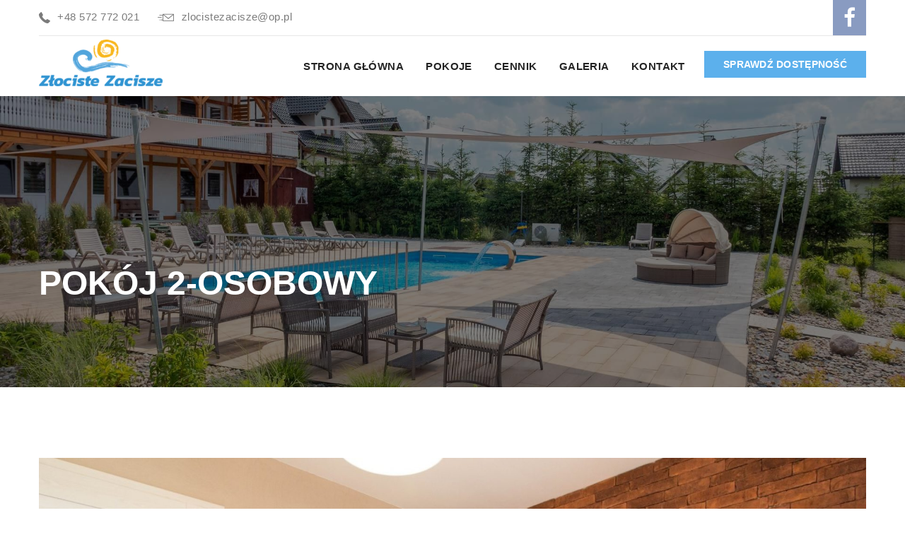

--- FILE ---
content_type: text/html; charset=UTF-8
request_url: https://zlocistezacisze.pl/rooms/dwuosobowy/
body_size: 14235
content:
<!DOCTYPE html>
<html lang="pl-PL">
<head>
<meta charset="UTF-8">
<!--[if IE]><meta http-equiv='X-UA-Compatible' content='IE=edge,chrome=1'><![endif]-->
<meta name="viewport" content="width=device-width, initial-scale=1">
<meta name="mobile-web-app-capable" content="yes">
<meta name="apple-mobile-web-app-capable" content="yes">
<meta name="apple-mobile-web-app-title" content="Złociste Zacisze - Nowoczesny obiekt w spokojnej okolicy">
<link rel="profile" href="http://gmpg.org/xfn/11">
<link rel="pingback" href="https://zlocistezacisze.pl/xmlrpc.php">

	<!-- This site is optimized with the Yoast SEO plugin v15.9.1 - https://yoast.com/wordpress/plugins/seo/ -->
	<title>POKÓJ 2-OSOBOWY - Złociste Zacisze</title><link rel="preload" as="style" href="https://fonts.googleapis.com/css?family=Kanit%3A100%2C100italic%2C200%2C200italic%2C300%2C300italic%2Cregular%2Citalic%2C500%2C500italic%2C600%2C600italic%2C700%2C700italic%2C800%2C800italic%2C900%2C900italic&#038;subset=latin-ext%2Cthai%2Cvietnamese%2Clatin&#038;display=swap" /><link rel="stylesheet" href="https://fonts.googleapis.com/css?family=Kanit%3A100%2C100italic%2C200%2C200italic%2C300%2C300italic%2Cregular%2Citalic%2C500%2C500italic%2C600%2C600italic%2C700%2C700italic%2C800%2C800italic%2C900%2C900italic&#038;subset=latin-ext%2Cthai%2Cvietnamese%2Clatin&#038;display=swap" media="print" onload="this.media='all'" /><noscript><link rel="stylesheet" href="https://fonts.googleapis.com/css?family=Kanit%3A100%2C100italic%2C200%2C200italic%2C300%2C300italic%2Cregular%2Citalic%2C500%2C500italic%2C600%2C600italic%2C700%2C700italic%2C800%2C800italic%2C900%2C900italic&#038;subset=latin-ext%2Cthai%2Cvietnamese%2Clatin&#038;display=swap" /></noscript>
	<meta name="robots" content="index, follow, max-snippet:-1, max-image-preview:large, max-video-preview:-1" />
	<link rel="canonical" href="https://zlocistezacisze.pl/rooms/dwuosobowy/" />
	<meta property="og:locale" content="pl_PL" />
	<meta property="og:type" content="article" />
	<meta property="og:title" content="POKÓJ 2-OSOBOWY - Złociste Zacisze" />
	<meta property="og:description" content="Do Państwa dyspozycji oddajemy nowoczesne pokoje z komfortowym wyposażeniem. Każde pomieszczenie posiada własną łazienkę z kabiną prysznicową. W pokoju znajduje się jedno łóżko podwójne, telewizor, pojemna szafa, komoda, lodówka oraz czajnik elektryczny. Wejście do pokoju poprzedza zadaszony taras, na którym ustawione zostały meble wypoczynkowe.   * Pokój może się różnić się układem wyposażenia oraz kolorystyką.   Oferta [&hellip;]" />
	<meta property="og:url" content="https://zlocistezacisze.pl/rooms/dwuosobowy/" />
	<meta property="og:site_name" content="Złociste Zacisze" />
	<meta property="article:modified_time" content="2021-10-28T06:33:50+00:00" />
	<meta property="og:image" content="https://zlocistezacisze.pl/wp-content/uploads/2019/08/dwuosobowy.jpg" />
	<meta property="og:image:width" content="500" />
	<meta property="og:image:height" content="333" />
	<meta name="twitter:card" content="summary_large_image" />
	<script type="application/ld+json" class="yoast-schema-graph">{"@context":"https://schema.org","@graph":[{"@type":"WebSite","@id":"https://zlocistezacisze.pl/#website","url":"https://zlocistezacisze.pl/","name":"Z\u0142ociste Zacisze","description":"Nowoczesny obiekt w spokojnej okolicy","potentialAction":[{"@type":"SearchAction","target":"https://zlocistezacisze.pl/?s={search_term_string}","query-input":"required name=search_term_string"}],"inLanguage":"pl-PL"},{"@type":"ImageObject","@id":"https://zlocistezacisze.pl/rooms/dwuosobowy/#primaryimage","inLanguage":"pl-PL","url":"https://zlocistezacisze.pl/wp-content/uploads/2019/08/dwuosobowy.jpg","width":500,"height":333},{"@type":"WebPage","@id":"https://zlocistezacisze.pl/rooms/dwuosobowy/#webpage","url":"https://zlocistezacisze.pl/rooms/dwuosobowy/","name":"POK\u00d3J 2-OSOBOWY - Z\u0142ociste Zacisze","isPartOf":{"@id":"https://zlocistezacisze.pl/#website"},"primaryImageOfPage":{"@id":"https://zlocistezacisze.pl/rooms/dwuosobowy/#primaryimage"},"datePublished":"2019-08-25T03:19:13+00:00","dateModified":"2021-10-28T06:33:50+00:00","breadcrumb":{"@id":"https://zlocistezacisze.pl/rooms/dwuosobowy/#breadcrumb"},"inLanguage":"pl-PL","potentialAction":[{"@type":"ReadAction","target":["https://zlocistezacisze.pl/rooms/dwuosobowy/"]}]},{"@type":"BreadcrumbList","@id":"https://zlocistezacisze.pl/rooms/dwuosobowy/#breadcrumb","itemListElement":[{"@type":"ListItem","position":1,"item":{"@type":"WebPage","@id":"https://zlocistezacisze.pl/","url":"https://zlocistezacisze.pl/","name":"Strona g\u0142\u00f3wna"}},{"@type":"ListItem","position":2,"item":{"@type":"WebPage","@id":"https://zlocistezacisze.pl/rooms/","url":"https://zlocistezacisze.pl/rooms/","name":"Rooms"}},{"@type":"ListItem","position":3,"item":{"@type":"WebPage","@id":"https://zlocistezacisze.pl/rooms/dwuosobowy/","url":"https://zlocistezacisze.pl/rooms/dwuosobowy/","name":"POK\u00d3J 2-OSOBOWY"}}]}]}</script>
	<!-- / Yoast SEO plugin. -->


<link rel='dns-prefetch' href='//fonts.googleapis.com' />
<link href='https://fonts.gstatic.com' crossorigin rel='preconnect' />
<link rel="alternate" type="application/rss+xml" title="Złociste Zacisze &raquo; Kanał z wpisami" href="https://zlocistezacisze.pl/feed/" />
<link rel="alternate" type="application/rss+xml" title="Złociste Zacisze &raquo; Kanał z komentarzami" href="https://zlocistezacisze.pl/comments/feed/" />
<link rel="alternate" type="application/rss+xml" title="Złociste Zacisze &raquo; POKÓJ 2-OSOBOWY Kanał z komentarzami" href="https://zlocistezacisze.pl/rooms/dwuosobowy/feed/" />
<style type="text/css">
img.wp-smiley,
img.emoji {
	display: inline !important;
	border: none !important;
	box-shadow: none !important;
	height: 1em !important;
	width: 1em !important;
	margin: 0 .07em !important;
	vertical-align: -0.1em !important;
	background: none !important;
	padding: 0 !important;
}
</style>
	<link rel='stylesheet' id='wp-block-library-css'  href='https://zlocistezacisze.pl/wp-includes/css/dist/block-library/style.min.css?ver=5.6.16.1761972568' type='text/css' media='all' />
<link rel='stylesheet' id='wp-block-library-theme-css'  href='https://zlocistezacisze.pl/wp-includes/css/dist/block-library/theme.min.css?ver=5.6.16.1761972568' type='text/css' media='all' />
<link rel='stylesheet' id='wphb-extra-css-css'  href='https://zlocistezacisze.pl/wp-content/plugins/wp-hotel-booking/includes/plugins/wp-hotel-booking-extra/assets/css/site.css?ver=1.10.2.1761972568' type='text/css' media='all' />
<link rel='stylesheet' id='wp-hotel-booking-css'  href='https://zlocistezacisze.pl/wp-content/plugins/wp-hotel-booking/assets/css/hotel-booking.min.css?ver=1.10.2.1761972568' type='text/css' media='all' />
<link rel='stylesheet' id='wp-hotel-booking-libaries-style-css'  href='https://zlocistezacisze.pl/wp-content/plugins/wp-hotel-booking/assets/css/libraries.css?ver=5.6.16.1761972568' type='text/css' media='all' />
<link rel='stylesheet' id='bootstrap-css'  href='https://zlocistezacisze.pl/wp-content/themes/howello/assets/css/bootstrap.min.css?ver=0.4.7.1761972568' type='text/css' media='all' />
<link rel='stylesheet' id='font-awesome-css'  href='https://zlocistezacisze.pl/wp-content/themes/howello/assets/css/font-awesome.min.css?ver=0.4.7.1761972568' type='text/css' media='all' />
<link rel='stylesheet' id='howello-icons-css'  href='https://zlocistezacisze.pl/wp-content/themes/howello/assets/fn-icon/style.css?ver=0.4.7.1761972568' type='text/css' media='all' />
<link rel='stylesheet' id='simplelightbox-css'  href='https://zlocistezacisze.pl/wp-content/themes/howello/assets/css/simplelightbox.css?ver=0.4.7.1761972568' type='text/css' media='all' />
<link rel='stylesheet' id='owl-carousel2-css'  href='https://zlocistezacisze.pl/wp-content/themes/howello/assets/js/owl-carousel2/owl.carousel.min.css?ver=0.4.7.1761972568' type='text/css' media='all' />
<link rel='stylesheet' id='magnific-popup-css'  href='https://zlocistezacisze.pl/wp-content/themes/howello/assets/css/magnificpopup.css?ver=0.4.7.1761972568' type='text/css' media='all' />
<link rel='stylesheet' id='howello-styles-css'  href='https://zlocistezacisze.pl/wp-content/themes/howello/assets/css/themestyles.css?ver=0.4.7.1761972568' type='text/css' media='all' />
<link rel='stylesheet' id='howello-res-css'  href='https://zlocistezacisze.pl/wp-content/themes/howello/assets/css/responsive.css?ver=0.4.7.1761972568' type='text/css' media='all' />
<link rel='stylesheet' id='howello-style-css'  href='https://zlocistezacisze.pl/wp-content/themes/howello/style.css?ver=1761972568' type='text/css' media='all' />
<style id='howello-style-inline-css' type='text/css'>

                .breadcrumb-area{
                        background-image:  url('https://zlocistezacisze.pl/wp-content/uploads/2019/07/b195_8084_zlociste_zacisze_9-1.jpg');
                }

                .breadcrumb-area{
                        background-image:  url('https://zlocistezacisze.pl/wp-content/uploads/2019/07/b195_8084_zlociste_zacisze_9-1.jpg');
                }
				.overlay-clr{
                        background-color:  ;
                }
.bac{} /*its here for inconsistency fix. */.form-submit #submit, .hotel-booking-search button, .hotel-booking-search button:hover, .hb_single_room #reviews #review_form_wrapper form .form-submit input[type="submit"], .hb_single_room #reviews #review_form_wrapper form .form-submit input[type="submit"]:hover, .wpcf7-form input[type="submit"], .wpcf7-form input[type="submit"]:hover, .navigation.pagination .page-numbers:hover, .header_menu .navbar.navbar-default .nav.navbar-nav.navbar-right .book_btn .book_now_btn, .site-main .book_now_btn,.book_now_btn, .navigation.pagination .page-numbers.current, .book_now_btn:hover, .slider_btn:hover, .about_btn_b:hover, .submit_btn, .submit_btn:hover, .submit_btn:focus, .introduction_item .intro_img, .introduction_item:hover, .explor_room_area.explor_slider_area .explor_slider .explor_slider .owl-prev:hover, .explor_room_area.explor_slider_area .explor_slider .explor_slider .owl-next:hover, .explor_item .explor_text .explor_footer .pull-right .book_now_btn, .fun_subscrib_inner .input-group input:focus , .resort_gallery_inner .owl-prev:hover, .resort_gallery_inner .owl-next:hover, .s_comment_area .s_comment_inner .contact_us_form .form-group input:focus, .s_comment_area .s_comment_inner .contact_us_form .form-group textarea:focus, .search_widget .input-group input, .search_widget .input-group .input-group-btn .btn-default,.tag_widget ul li:hover a, .room_pagination .pagination li:hover a, .footer-input .clear input, .footer-input .clear input:hover, .footer-input .mc-field-group input:focus, #searchform .input-group-btn .btn.btn-primary,.hw_btn.kc_button,.hw_btn,.hw_btn.kc_button:hover, .hw_btn:hover,.tt-object{ border-color:#5cb0ec; }.form-submit #submit, .hotel-booking-search button, .wpcf7-form input[type="submit"], .wpcf7 form:after, .scrollup, .header_menu .navbar.navbar-default .nav.navbar-nav li.submenu .dropdown-menu li:hover a, .header_menu .navbar.navbar-default .nav.navbar-nav.navbar-right .book_btn .book_now_btn, .middle_menu_area .navbar.navbar-default .nav.navbar-nav li.submenu ul li:hover a, .site-main .book_now_btn,.book_now_btn, .slider_btn:hover, .about_btn_b:hover, .submit_btn, .book_room_box, .get_contact_inner .contact_us_form:after, .map_box_inner:after, .explor_room_area.explor_slider_area:before, .explor_room_area.explor_slider_area .explor_slider .explor_slider .owl-prev:hover, .explor_room_area.explor_slider_area .explor_slider .explor_slider .owl-next:hover, .fun_fact_area.yellow_fun_fact, .fun_fact_area.yellow_subscrib, .choose_resort_slider .owl-prev:hover, .choose_resort_slider .owl-next:hover, .aminities_list .aminities_item:nth-child(3), .comming_soon_area .comming_soon_inner .comming_soon_text .countdown .countdown-container, .our_resort_gallery_area, .grid_gallery_inner .gallery_filter li a:before, .search_widget .input-group .input-group-btn .btn-default, .tag_widget ul li:hover a, .room_d_main_text .room_details_img .owl-prev:hover, .room_d_main_text .room_details_img .owl-next:hover, .reserv_table_area, .f_title h3:before , .footer-input .clear input, #searchform .input-group-btn .btn.btn-primary, .footer_widget_area .owl-theme .owl-controls .owl-page.active span, .footer_widget_area .owl-theme .owl-controls .owl-buttons div, .hb_single_room .hb_single_room_details .hb_single_room_tabs > li a.active:after, .hb_related_other_room > .title:after, .widget_tag_cloud ul li:hover,.hw_btn.kc_button,.hw_btn, .hb_button,.counter-box-hm3,.reserve-table{ background-color:#5cb0ec; }a,a:hover,a:focus,.site-main a, .widget ul li a:hover, .comment-meta.commentmetadata, .reply, .comment-meta.commentmetadata a, .commentlist .comment-text, .hotel-booking-search button:hover, #review_form_wrapper .comment-reply-title, .hb_single_room #reviews #review_form_wrapper form .form-submit input[type="submit"]:hover, .counter-wrapper .counterup, .wpcf7-form input[type="submit"]:hover, .navigation.pagination .page-numbers:hover,.navigation.pagination .page-numbers.current, .special_dish_item h4 a:hover, .tab-wrapp h3, .intro_title h2, .left_ex_title h2, .center_title h2, .center_w_title h2 span, .main_big_title h2, .resort_title h2 span, .main_header_area.black_menu .header_top .header_top_inner a:hover, .main_header_area.black_menu .header_top .header_top_inner .pull-right .header_social li:hover a, .main_header_area.black_menu .header_menu .navbar.navbar-default .nav.navbar-nav > li:hover > a, .main_header_area.black_menu .header_menu .navbar.navbar-default .nav.navbar-nav > li.active > a, .header_menu .navbar.navbar-default .nav.navbar-nav li:hover a, .header_menu .navbar.navbar-default .nav.navbar-nav li.active a , .header_menu .navbar.navbar-default .nav.navbar-nav.navbar-right .book_btn .book_now_btn:hover, .header_menu.affix .navbar.navbar-default .nav.navbar-nav > li:hover > a, .header_menu.affix .navbar.navbar-default .nav.navbar-nav > li.active > a, .middle_menu_area .navbar.navbar-default .nav.navbar-nav li:hover a, .middle_menu_area .navbar.navbar-default .nav.navbar-nav li.active a , .middle_menu_area.affix .navbar.navbar-default .nav.navbar-nav > li:hover > a, .middle_menu_area.affix .navbar.navbar-default .nav.navbar-nav > li.active > a, .book_now_btn:hover, .submit_btn:hover, .submit_btn:focus, .right_contact_info .contact_info_list .media .media-body a:hover, .modal-message .modal-dialog .modal-content .modal-header .modal-title, .introduction_item .intro_img i, .introduction_item h4:hover,.explor_item .explor_text h4:hover, .fun_fact_area .fun_fact_box .media .media-left h3, .resort_list ul li a i, .resort_list ul li:hover a, .discount_inner .discount_right_content h4 span, .error_area .error_inner_text_area .error_inner_text h3, .aminities_list .aminities_item:nth-child(6) h4 span, .all_s_btn, .all_s_btn:hover, .our_service_item i, .choose_resort_list ul li a i, .choose_resort_list ul li a:hover, .spa_item .spa_content h4:hover, .activities_area .activities_item_inner .activities_item_row .activities_content h4 span, .resort_gallery_inner .owl-prev:hover, .resort_gallery_inner .owl-next:hover, .grid_gallery_inner .gallery_filter li:hover a, .grid_gallery_inner .gallery_filter li.active a, .clients_slider .item .media .media-body i.hquote, .clients_slider .item .media .media-body h4, .l_news_item .news_text h4 a:hover, .l_news_item .news_text .news_more, .right_event .right_event_area .media .media-left h3, .right_event .right_event_area .media .media-left h3 span, .right_event .right_event_area .media .media-body h4:hover, .blog_item .blog_text h2 a:hover, .blog_item .blog_text ul span.tt-bylne:after, .blog_item .blog_text ul li:hover a, .s_blog_quote p i, .s_blog_quote a, .s_main_text p a, .s_comment_list .s_comment_list_inner .media .media-body .date_rep a, .categories_widget ul li:hover a, .widget_temptt_widget_recentpost .recent_inner .recent_item h4:hover, .video_area .video_inner h4, .banner_inner_content ul li:hover a, .banner_inner_content ul li.active a, .event_text .media .media-left a h5, .event_text .media .media-left a h6, .event_text .media .media-left a h6, .event_text .media .media-body h3:hover, .event_text .book_now_link, .event_two_item .event_two_text .media .media-left h5, .event_two_item .event_two_text .media .media-left h6, .event_two_item .event_two_text .media .media-body h4:hover, .room_list_item .room_list_l_text h4:hover, .room_list_item .room_list_l_text ul li:hover a, .room_pagination .pagination li:hover a, .s_room_item .s_room_right_text ul li .bootstrap-select .dropdown-toggle span, .room_d_main_text h4 span, .room_details_comment h4, .room_details_comment .contact_us_form .form-group ul li a, .special_dish_item h4:hover, .our_menu_list_inner .tab-content .tab-pane .our_menu_tab_inner ul li .pull-right h3, .about_widget .book_now_area .book_now_btn:hover, .link_widget ul li:hover a, .footer_copyright_area .pull-right h4 a:hover, select.number_room_select, .footer-input .clear input:hover, .postinner .entry-footer .cat-links a,.yt-breadcrumbs span span a, .postinner .entry-footer .tags-links a, body.kc-css-system .kc-css-589080 .content-icon i, body.kc-css-system .kc-css-397634.kc_title, body.kc-css-system .kc-css-397634 .kc_title, body.kc-css-system .kc-css-397634 .kc_title a.kc_title_link, .breadcrumb-area .trail-item a span, .breadcrumb-area .trail-item::before,hw_btn.kc_button:hover, .hw_btn:hover, .kc-elm .hw_btn:hover, .our-resort .one-one h2 span,.right_event_area .media-left h5, .event_two_item .event_two_text .media .media-left h5,.right_event_area .media-left h6, .event_two_item .event_two_text .media .media-left h6,body.kc-css-system .kc-css-279802 .content-icon i,.event_text .media .media-left span h5, .event_text .media .media-left a h5,.event_text .media .media-left span h6, .event_text .media .media-left a h6{ color:#5cb0ec; }@media(max-width:991px){.navbar-default .navbar-toggle .icon-bar, .header_menu .navbar.navbar-default .nav.navbar-nav li.submenu > .dropdown-menu > li:hover > a, .header_menu .navbar.navbar-default .nav.navbar-nav li.submenu .dropdown-menu li.submenu .dropdown-menu li:hover a, .header_menu .navbar.navbar-default .nav.navbar-nav li.submenu > .dropdown-menu > li:hover > a, .middle_menu_area .navbar.navbar-default .nav.navbar-nav li.submenu .dropdown-menu li.submenu .dropdown-menu li:hover a{ background-color:#5cb0ec; }}.tt-object {border-top:5px solid#5cb0ec;border-left:5px solid#5cb0ec;}@media (min-width:992px) {.header_menu .navbar.navbar-default .nav.navbar-nav li.submenu .dropdown-menu li.submenu .dropdown-menu li:hover a, .middle_menu_area .navbar.navbar-default .nav.navbar-nav li.submenu ul li.submenu .dropdown-menu li:hover a{ background-color:#5cb0ec; }}.widget_tag_cloud ul li:hover a, a.hb_button_secondary{ color:#ffffff; }
</style>
<link rel='stylesheet' id='gmedia-global-frontend-css'  href='https://zlocistezacisze.pl/wp-content/plugins/grand-media/assets/gmedia.global.front.css?ver=1.15.0.1761972568' type='text/css' media='all' />

<link rel='stylesheet' id='kc-general-css'  href='https://zlocistezacisze.pl/wp-content/plugins/kingcomposer/assets/frontend/css/kingcomposer.min.css?ver=2.9.6.1761972568' type='text/css' media='all' />
<link rel='stylesheet' id='kc-animate-css'  href='https://zlocistezacisze.pl/wp-content/plugins/kingcomposer/assets/css/animate.css?ver=2.9.6.1761972568' type='text/css' media='all' />
<link rel='stylesheet' id='kc-icon-1-css'  href='https://zlocistezacisze.pl/wp-content/plugins/kingcomposer/assets/css/icons.css?ver=2.9.6.1761972568' type='text/css' media='all' />
		<script type="text/javascript">
			var hotel_settings = {
				ajax            : 'https://zlocistezacisze.pl/wp-admin/admin-ajax.php',
				settings        : {"review_rating_required":"1"},
				upload_base_url : 'https://zlocistezacisze.pl/wp-content/uploads',
				meta_key        : {
					prefix: '_hb_'
				},
				nonce           : '4c7eaa5c30',
				timezone        : '1761976168',
				min_booking_date: 3			}
		</script>
				<script type="text/javascript">
			var hotel_settings = {
				ajax            : 'https://zlocistezacisze.pl/wp-admin/admin-ajax.php',
				settings        : {"review_rating_required":"1"},
				upload_base_url : 'https://zlocistezacisze.pl/wp-content/uploads',
				meta_key        : {
					prefix: '_hb_'
				},
				nonce           : '4c7eaa5c30',
				timezone        : '1761976168',
				min_booking_date: 3			}
		</script>
		<script type='text/javascript' src='https://zlocistezacisze.pl/wp-includes/js/jquery/jquery.min.js?ver=3.5.1.1761972568' id='jquery-core-js'></script>
<script type='text/javascript' src='https://zlocistezacisze.pl/wp-includes/js/jquery/jquery-migrate.min.js?ver=3.3.2.1761972568' id='jquery-migrate-js'></script>
<script type='text/javascript' src='https://zlocistezacisze.pl/wp-includes/js/underscore.min.js?ver=1.8.3.1761972568' id='underscore-js'></script>
<script type='text/javascript' id='wp-util-js-extra'>
/* <![CDATA[ */
var _wpUtilSettings = {"ajax":{"url":"\/wp-admin\/admin-ajax.php"}};
/* ]]> */
</script>
<script type='text/javascript' src='https://zlocistezacisze.pl/wp-includes/js/wp-util.min.js?ver=5.6.16.1761972568' id='wp-util-js'></script>
<script type='text/javascript' src='https://zlocistezacisze.pl/wp-includes/js/jquery/ui/core.min.js?ver=1.12.1.1761972568' id='jquery-ui-core-js'></script>
<script type='text/javascript' src='https://zlocistezacisze.pl/wp-includes/js/jquery/ui/mouse.min.js?ver=1.12.1.1761972568' id='jquery-ui-mouse-js'></script>
<script type='text/javascript' src='https://zlocistezacisze.pl/wp-includes/js/jquery/ui/sortable.min.js?ver=1.12.1.1761972568' id='jquery-ui-sortable-js'></script>
<script type='text/javascript' src='https://zlocistezacisze.pl/wp-includes/js/jquery/ui/datepicker.min.js?ver=1.12.1.1761972568' id='jquery-ui-datepicker-js'></script>
<script type='text/javascript' id='jquery-ui-datepicker-js-after'>
jQuery(document).ready(function(jQuery){jQuery.datepicker.setDefaults({"closeText":"Zamknij","currentText":"Dzisiaj","monthNames":["stycze\u0144","luty","marzec","kwiecie\u0144","maj","czerwiec","lipiec","sierpie\u0144","wrzesie\u0144","pa\u017adziernik","listopad","grudzie\u0144"],"monthNamesShort":["sty","lut","mar","kw.","maj","cze","lip","sie","wrz","pa\u017a","lis","gru"],"nextText":"Nast\u0119pny","prevText":"Poprzedni","dayNames":["niedziela","poniedzia\u0142ek","wtorek","\u015broda","czwartek","pi\u0105tek","sobota"],"dayNamesShort":["niedz.","pon.","wt.","\u015br.","czw.","pt.","sob."],"dayNamesMin":["N","P","W","\u015a","C","P","S"],"dateFormat":"d MM yy","firstDay":1,"isRTL":false});});
</script>
<script type='text/javascript' src='https://zlocistezacisze.pl/wp-content/plugins/wp-hotel-booking/includes/libraries/owl-carousel/owl.carousel.min.js?ver=5.6.16.1761972568' id='wp-hotel-booking-owl-carousel-js'></script>
<script type='text/javascript' src='https://zlocistezacisze.pl/wp-content/plugins/wp-hotel-booking/includes/libraries/camera/js/gallery.min.js?ver=5.6.16.1761972568' id='wp-hotel-booking-gallery-js'></script>
<script type='text/javascript' src='https://zlocistezacisze.pl/wp-content/plugins/wp-hotel-booking/assets/js/select2.min.js?ver=5.6.16.1761972568' id='wp-admin-hotel-booking-select2-js'></script>
<link rel="https://api.w.org/" href="https://zlocistezacisze.pl/wp-json/" /><link rel="EditURI" type="application/rsd+xml" title="RSD" href="https://zlocistezacisze.pl/xmlrpc.php?rsd" />
<link rel="wlwmanifest" type="application/wlwmanifest+xml" href="https://zlocistezacisze.pl/wp-includes/wlwmanifest.xml" /> 
<meta name="generator" content="WordPress 5.6.16" />
<link rel='shortlink' href='https://zlocistezacisze.pl/?p=2264' />
<link rel="alternate" type="application/json+oembed" href="https://zlocistezacisze.pl/wp-json/oembed/1.0/embed?url=https%3A%2F%2Fzlocistezacisze.pl%2Frooms%2Fdwuosobowy%2F" />
<link rel="alternate" type="text/xml+oembed" href="https://zlocistezacisze.pl/wp-json/oembed/1.0/embed?url=https%3A%2F%2Fzlocistezacisze.pl%2Frooms%2Fdwuosobowy%2F&#038;format=xml" />
<!-- start Simple Custom CSS and JS -->
<style type="text/css">
.fluentform .ff-el-group {
    margin-bottom: 5px !important;
}

#fluentform_3 {
	input {
		height: 45px !important;
	}
}

.ff-default .ff-el-form-control {
    text-transform: none;
}

.fluentform .ff_t_c {
    padding: 5px !important;
    font-size: 14px;
    font-weight: 400;
}

form.fluent_form_3 .ff-btn-submit:not(.ff_btn_no_style) {
    background-color: #5cb0ec !important;
    color: #ffffff;
    padding: 15px 30px;
    letter-spacing: 1px;
    font-weight: 600;
    border-radius: 4px !important;
}

input[type="radio"], input[type="checkbox"] {
    width: 15px !important;
}

.type-page .entry-content p, .blog_item .blog_text p {
    padding-bottom: 0px !important;
}

.flatpickr-day.selected, .flatpickr-day.startRange, .flatpickr-day.endRange, .flatpickr-day.selected.inRange, .flatpickr-day.startRange.inRange, .flatpickr-day.endRange.inRange, .flatpickr-day.selected:focus, .flatpickr-day.startRange:focus, .flatpickr-day.endRange:focus, .flatpickr-day.selected:hover, .flatpickr-day.startRange:hover, .flatpickr-day.endRange:hover, .flatpickr-day.selected.prevMonthDay, .flatpickr-day.startRange.prevMonthDay, .flatpickr-day.endRange.prevMonthDay, .flatpickr-day.selected.nextMonthDay, .flatpickr-day.startRange.nextMonthDay, .flatpickr-day.endRange.nextMonthDay {
    background: #5cb0ec !important;
    border-color: #5cb0ec !important;
}
</style>
<!-- end Simple Custom CSS and JS -->
<!-- start Simple Custom CSS and JS -->
<style type="text/css">
.grecaptcha-badge {
	z-index:1000;
	bottom: 65px !important;
}
</style>
<!-- end Simple Custom CSS and JS -->
<script type="text/javascript">var kc_script_data={ajax_url:"https://zlocistezacisze.pl/wp-admin/admin-ajax.php"}</script><!-- Global site tag (gtag.js) - Google Analytics -->
<script async src="https://www.googletagmanager.com/gtag/js?id=UA-122844551-41"></script>
<script>
  window.dataLayer = window.dataLayer || [];
  function gtag(){dataLayer.push(arguments);}
  gtag('js', new Date());

  gtag('config', 'UA-122844551-41');

</script>

<!-- <meta name="GmediaGallery" version="1.23.0/1.8.0" license="" /> -->

<!-- Theme version -->
<meta name="generator" content="Howello 3.2" />
<link rel="icon" href="https://zlocistezacisze.pl/wp-content/uploads/2020/06/favicon-zlociste.png" sizes="32x32" />
<link rel="icon" href="https://zlocistezacisze.pl/wp-content/uploads/2020/06/favicon-zlociste.png" sizes="192x192" />
<link rel="apple-touch-icon" href="https://zlocistezacisze.pl/wp-content/uploads/2020/06/favicon-zlociste.png" />
<meta name="msapplication-TileImage" content="https://zlocistezacisze.pl/wp-content/uploads/2020/06/favicon-zlociste.png" />
		<style type="text/css" id="wp-custom-css">
			@media (min-width: 1000px){
	table {
    width: 100% !important;
    max-width: 60% !important;
    margin-bottom: 20px;
    margin-left: auto;
    margin-right: auto;
	}
}
.hb_button {
    text-decoration: none;
    padding: 10px 25px;
    line-height: 20px;
    border: 0;
    -webkit-border-radius: 3px;
    -moz-border-radius: 3px;
    border-radius: 3px;
    background: #5cb0ec;
    color: #fff;
    color: white !important;
    min-height: 40px;
    display: inline-block;
	letter-spacing:2px;
	text-transform:uppercase;
}
#hotel-booking-cart .hb_button.hb_checkout{
	background:#5cb0ec;
	letter-spacing:2px;
}
#hotel-booking-results form .hb_button.hb_checkout, #hotel-booking-results form button.hb_add_to_cart, #hotel-booking-results form button[type=submit] {
    text-decoration: none;
    padding: 10px 25px;
    line-height: 20px;
    border: 0;
    -webkit-border-radius: 3px;
    -moz-border-radius: 3px;
    border-radius: 3px;
    background:#5cb0ec;
    color: #2a2a2a;
    margin-right: 5px;
}
.hotel-booking-search input{
	background:#fff;
}
.hotel-booking-search h3{
	color:#fff;
}
.hotel-booking-search input::placeholder{
	color:#7a7a7a;
}
.hotel-booking-search button{
	background:#3366ff;
	padding:10px 0;
}
.hotel-booking-search button:hover{
	background:#ffb606;
	color:white;
}
input[type="radio"], input[type="checkbox"] {
    height: 20px;
    width: 20px;
}
.hb-select-extra-results{
	text-align:center;
}
.hotel-booking-search {
    padding: 5px;
}
.t-center{
	text-align:center;
}
#hotel-booking-payment button[type=submit]{
	color:#5cb0ec;
}
.ngg-imagebrowser > h3 {
  display: none !important;
}
.main_header_area.black_menu + div{
	    margin-top: 150px;
}
.header_top .header_top_inner .social-icons a i {
    padding-right: 0;
    font-size: 30px;
    color: #fff;
    padding: 3px 15px;
    background: #3b5998;
}
.ui-datepicker {
    width: 20em;
}

.hb-booking-room-details {
    padding: 5px; 
}
.sl-caption {
    display: none !important;
}
button.sl-close::before {
    display: none;
}
.room_service_list_inner .resort_list {
    max-width:400px;
}
@media (max-width: 768px){
	.order-image{
		order:2;
	}
	.activities_item_row .kc-wrap-columns {
    display: flex;
    flex-direction: column;
		text-align:center;
}
}
.image-noresize{
	width:initial !important;
}
.text-center{
	text-align:center !important;
}
.zarezerwuj{
	cursor:pointer;
}
.book_room_area.tt-hotelsearch3 {
    display: none;
}

.gmedia-amron-masonry-thumb-pint .gmedia-amron-item-title {
	display: none !important;
}		</style>
		<script type="text/javascript"></script><style type="text/css" id="kc-css-general">.kc-off-notice{display: inline-block !important;}.kc-container{max-width:1170px;}</style><style type="text/css" id="kc-css-render"></style><noscript><style id="rocket-lazyload-nojs-css">.rll-youtube-player, [data-lazy-src]{display:none !important;}</style></noscript></head>

<body class="hb_room-template-default single single-hb_room postid-2264 kingcomposer kc-css-system wp-hotel-booking wp-hotel-booking-room-page hdline_set hdr-white">


<!--================Header Area =================-->
<header class="main_header_area black_menu">

    
<div class="top-line header_top">
	<div class="container">
	<div class="header_top_inner">
	<!-- Start left side content -->
	<div class="left-content pull-left">			<span>
				<a href="tel:48572772021"><i class="wicon-phone-receiver"></i>+48 572 772 021</a>
			</span>
						<span>
				<a href="mailto:zlocistezacisze@op.pl"><i class="wicon-send"></i>zlocistezacisze@op.pl</a>
			</span>
			</div><!-- .left-content -->
	<!-- Start right side content -->
	<div class="right-content pull-right">					<div class="social-icons">
						
<ul class="header_social">

                		   		<li><a  target="_blank"   href="https://www.facebook.com/155096295359669/" class="facebook" title="Facebook"><i class="fa fa-facebook"></i></a></li>

		   		</ul>
					</div>
					</div><!-- .right-content -->
	</div>
</div>
</div>
    <div class="header_menu">
        <nav class="navbar navbar-default">
            <div class="container">
                <!-- Brand and toggle get grouped for better mobile display -->
                <div class="navbar-header">
					<a class="logo navbar-brand" href="https://zlocistezacisze.pl/" title="Nowoczesny obiekt w spokojnej okolicy">
	 		<img src="data:image/svg+xml,%3Csvg%20xmlns='http://www.w3.org/2000/svg'%20viewBox='0%200%200%200'%3E%3C/svg%3E" alt="Złociste Zacisze" data-lazy-src="/wp-content/uploads/2019/07/logo-1-e1563953848566.png"><noscript><img src="/wp-content/uploads/2019/07/logo-1-e1563953848566.png" alt="Złociste Zacisze"></noscript>
	 	</a>
                    <button type="button" class="navbar-toggle collapsed" data-toggle="collapse" data-target="#bs-example-navbar-collapse-1" aria-expanded="false">
                        <span class="sr-only">Toggle navigation</span>
                        <span class="icon-bar"></span>
                        <span class="icon-bar"></span>
                        <span class="icon-bar"></span>
                    </button>
					
                </div>

                <!-- Collect the nav links, forms, and other content for toggling -->
                <div class="collapse navbar-collapse" id="bs-example-navbar-collapse-1">
                    <!-- The WordPress Menu goes here -->
                    <div class="primary-menu-container"><ul id="main-menu" class="nav navbar-nav"><li id="menu-item-2878" class="menu-item menu-item-type-post_type menu-item-object-page menu-item-home nav-item menu-item-2878"><a title="Strona główna" href="https://zlocistezacisze.pl/" class="nav-link">Strona główna</a></li>
<li id="menu-item-3152" class="menu-item menu-item-type-post_type menu-item-object-page nav-item menu-item-3152"><a title="Pokoje" href="https://zlocistezacisze.pl/pokoje/" class="nav-link">Pokoje</a></li>
<li id="menu-item-3096" class="menu-item menu-item-type-post_type menu-item-object-page nav-item menu-item-3096"><a title="Cennik" href="https://zlocistezacisze.pl/cennik/" class="nav-link">Cennik</a></li>
<li id="menu-item-3960" class="menu-item menu-item-type-post_type menu-item-object-page nav-item menu-item-3960"><a title="Galeria" href="https://zlocistezacisze.pl/galeria/" class="nav-link">Galeria</a></li>
<li id="menu-item-2872" class="menu-item menu-item-type-post_type menu-item-object-page nav-item menu-item-2872"><a title="Kontakt" href="https://zlocistezacisze.pl/kontakt/" class="nav-link">Kontakt</a></li>
</ul></div>                    <ul class="nav navbar-nav navbar-right">
										        			                        <li class="book_btn">
			                            <a class="book_now_btn zarezerwuj" href="#">SPRAWDŹ DOSTĘPNOŚĆ</a>
			                        </li>
				                            </ul>
                </div><!-- /.navbar-collapse -->
            </div><!-- /.container-fluid -->
        </nav>
    </div>
</header>

		
<section class="breadcrumb-area banner_area ">
    <div class="overlay-clr"></div>
	<div class="breadcrumb-text-area">
        <div class="container">
            <div class="row">
                <div class="col-lg-12 col-md-12 col-sm-12 col-xs-12">
                    <div class="breadcrumb-text banner_inner_content">
											<h3 class="tt-title">POKÓJ 2-OSOBOWY</h3>
															                    <div class="line displayinblock"></div>
                    </div>

                </div>
            </div>
        </div>
    </div>
<div class="mbottom70 tpadd"></div>
</section>

		   	<section class="room_details_area">
		<div class="container">
			<div class="row room_details_inner">
									<div class="col-md-12">
						
						<div class="room_details_content">

							
							
								

<div id="room-2264" class="hb_single_room post-2264 hb_room type-hb_room status-publish has-post-thumbnail hentry hb_room_type-luxury">

	
    <div class="summary entry-summary">

		

<div id="gallery-owl-carousel" class="gallery-owl-carousel owl-theme2 slider_2264">

		    <div class="item"><a class="light" href="https://zlocistezacisze.pl/wp-content/uploads/2019/07/b195_8330_b195_8104_zlociste_zacisze_40small_2_-1920x1080.jpg"> <img src="data:image/svg+xml,%3Csvg%20xmlns='http://www.w3.org/2000/svg'%20viewBox='0%200%200%200'%3E%3C/svg%3E" data-lazy-src="https://zlocistezacisze.pl/wp-content/uploads/2019/07/b195_8330_b195_8104_zlociste_zacisze_40small_2_-1920x1080.jpg"><noscript><img src="https://zlocistezacisze.pl/wp-content/uploads/2019/07/b195_8330_b195_8104_zlociste_zacisze_40small_2_-1920x1080.jpg"></noscript></a></div>
		    <div class="item"><a class="light" href="https://zlocistezacisze.pl/wp-content/uploads/2019/07/b195_8062_zlociste_zacisze_28-1920x1080.jpg"> <img src="data:image/svg+xml,%3Csvg%20xmlns='http://www.w3.org/2000/svg'%20viewBox='0%200%200%200'%3E%3C/svg%3E" data-lazy-src="https://zlocistezacisze.pl/wp-content/uploads/2019/07/b195_8062_zlociste_zacisze_28-1920x1080.jpg"><noscript><img src="https://zlocistezacisze.pl/wp-content/uploads/2019/07/b195_8062_zlociste_zacisze_28-1920x1080.jpg"></noscript></a></div>
		    <div class="item"><a class="light" href="https://zlocistezacisze.pl/wp-content/uploads/2019/07/b195_8063_zlociste_zacisze_29-1920x1080.jpg"> <img src="data:image/svg+xml,%3Csvg%20xmlns='http://www.w3.org/2000/svg'%20viewBox='0%200%200%200'%3E%3C/svg%3E" data-lazy-src="https://zlocistezacisze.pl/wp-content/uploads/2019/07/b195_8063_zlociste_zacisze_29-1920x1080.jpg"><noscript><img src="https://zlocistezacisze.pl/wp-content/uploads/2019/07/b195_8063_zlociste_zacisze_29-1920x1080.jpg"></noscript></a></div>
	
</div>
	    <script type="text/javascript">
	        (function ($) {
	            "use strict";
	            $(document).ready(function () {

				     $(".gallery-owl-carousel").owlCarousel({
				        slideSpeed: 300,
				        paginationSpeed: 400,
				        singleItem: true,
				        afterInit: makePages,
				        afterUpdate: makePages
				    });
				    function makePages() {
				        $.each(this.owl.userItems, function(i) {
				            $('.owl-controls .owl-page').eq(i)
				                .css({
				                    'background': 'url(' + $(this).find('img').attr('src') + ')',
				                    'background-size': 'cover'
				                })
				        });
				    }

	            });
	        })(jQuery);
	    </script>


<div class="title">
    <h4>
        <a href="https://zlocistezacisze.pl/rooms/dwuosobowy/">POKÓJ 2-OSOBOWY</a>
    </h4>
</div>


    <div class="price">
        <span class="title-price">Price</span>

		            <span class="price_value price_min">281.7 &#122;&#322;</span>
		
	    		    <span class="units">/ NOC</span>
	        </div>

<div class="hb_single_room_details">

    <ul class="hb_single_room_tabs">
		            <li>
                <a href="#hb_room_description">
										Description					                </a>
            </li>
		            <li>
                <a href="#hb_room_additinal">
										Additional Information					                </a>
            </li>
		            <li>
                <a href="#hb_room_reviews">
										Reviews					<span class="comment-count">(0)</span>                </a>
            </li>
		            <li>
                <a href="#hb_room_pricing_plans">
										Pricing Plans					                </a>
            </li>
		    </ul>

	
    <div class="hb_single_room_tabs_content">

		            <div id="hb_room_description" class="hb_single_room_tab_details">

				
				<div class="kc_clfw"></div><section class="kc-elm kc-css-445507 kc_row"><div class="kc-row-container  kc-container"><div class="kc-wrap-columns"><div class="kc-elm kc-css-386913 kc_col-sm-12 kc_column kc_col-sm-12"><div class="kc-col-container"><div class="kc-elm kc-css-520163 kc_text_block"><p>
<span style="color: #898989; font-family: Kanit, sans-serif; font-size: 20px; text-align: justify;">Do Państwa dyspozycji oddajemy nowoczesne pokoje z komfortowym wyposażeniem. Każde pomieszczenie posiada własną łazienkę z kabiną prysznicową. </span><span style="color: #898989; font-family: Kanit, sans-serif; font-size: 20px; text-align: justify;">W pokoju znajduje się jedno łóżko podwójne</span><span style="color: #898989; font-family: Kanit, sans-serif; font-size: 20px; text-align: justify;">, telewizor, pojemna szafa, komoda, lodówka oraz czajnik elektryczny. Wejście do pokoju poprzedza zadaszony taras, na którym ustawione zostały meble wypoczynkowe.<br />
</span></p>
<p><span style="color: #898989; font-family: Kanit, sans-serif; font-size: 20px; text-align: justify;"> </span></p>
<p><i>*</i><span style="color: #141823;"> Pokój może się różnić się układem wyposażenia oraz kolorystyką.</span></p>
<p><span style="color: #141823;"> </span></p>
<p><span style="color: #23282d; font-size: 1.3em; font-weight: 600; font-style: inherit;">Oferta tego pokoju obejmuje:</span></p>
<div></div>
<div class="row room_service_list_inner">
<div class="col-sm-8">
<div class="resort_list">
<ul>
<li><a href="#">Darmowe Wi-Fi</a></li>
<li><a href="#">Taras</a></li>
<li><a href="#">Podwójne łóżko</a></li>
<li><a style="font-style: inherit;" href="#">Telewizor 32 cale</a></li>
<li><a style="font-style: inherit;" href="#">Lodówka, czajnik i naczynia</a></li>
<li><a style="font-style: inherit;" href="#">Stolik z krzesłami</a></li>
<li><a style="font-style: inherit;" href="#">Ręczniki i zestaw kosmetyków</a></li>
</ul>
</div>
</div>
</div>
<p><b class="book_btn"><a class="book_now_btn zarezerwuj">SPRAWDŹ DOSTĘPNOŚĆ</a></b></p>
</div></div></div></div></div></section><section class="kc-elm kc-css-387405 kc_row"><div class="kc-row-container  kc-container"><div class="kc-wrap-columns"><div class="kc-elm kc-css-946586 kc_col-sm-12 kc_column kc_col-sm-12"><div class="kc-col-container"><div class="kc-elm kc-css-383920 kc_text_block"><p></p>
</div></div></div></div></div></section>
				            </div>
		            <div id="hb_room_additinal" class="hb_single_room_tab_details">

				
				<span style="color: #898989;font-family: Kanit, sans-serif;font-size: 20px;text-align: justify">Komfortowy pokój dwuosobowy posiada dwa pojedyncze łóżka z możliwością połączenia. Z tarasów pokoju rozpościera się zachwycający widok na otaczającą obiekt przyrodę zachęcając Gości do obcowania z naturą. W pełni wyposażony pokój, pozwala na komfortowy wypoczynek.</span>
				            </div>
		            <div id="hb_room_reviews" class="hb_single_room_tab_details">

				
<div id="reviews">
    <div id="comments">
        <h2>
			Reviews        </h2>

		            <p class="hb-noreviews">There are no reviews yet.</p>
		    </div>

	
        <div id="review_form_wrapper">
            <div id="review_form">
					<div id="respond" class="comment-respond">
		<h3 id="reply-title" class="comment-reply-title">Be the first to review &ldquo;POKÓJ 2-OSOBOWY&rdquo; <small><a rel="nofollow" id="cancel-comment-reply-link" href="/rooms/dwuosobowy/#respond" style="display:none;">Anuluj pisanie odpowiedzi</a></small></h3><p class="must-log-in">Musisz się <a href="https://zlocistezacisze.pl/wp-login.php?redirect_to=https%3A%2F%2Fzlocistezacisze.pl%2Frooms%2Fdwuosobowy%2F">zalogować</a>, aby móc dodać komentarz.</p>	</div><!-- #respond -->
	            </div>
        </div>

	
    <div class="clear"></div>
</div>

				
				            </div>
		            <div id="hb_room_pricing_plans" class="hb_single_room_tab_details">

				
					<h4 class="hb_room_pricing_plan_data">
			Regular plan		</h4>

		<table class="hb_room_pricing_plans">
			<thead>
			<tr>
									<th>Mon</th>
									<th>Tue</th>
									<th>Wed</th>
									<th>Thu</th>
									<th>Fri</th>
									<th>Sat</th>
									<th>Sun</th>
							</tr>
			</thead>
			<tbody>
			<tr>
													<td>
												281.7 &#122;&#322;					</td>
									<td>
												281.7 &#122;&#322;					</td>
									<td>
												281.7 &#122;&#322;					</td>
									<td>
												281.7 &#122;&#322;					</td>
									<td>
												281.7 &#122;&#322;					</td>
									<td>
												281.7 &#122;&#322;					</td>
									<td>
												281.7 &#122;&#322;					</td>
							</tr>
			</tbody>
		</table>
	
			<h4 class="hb_room_pricing_plan_data">
			19 sierpnia 2019			<span>to</span>
			8 września 2019		</h4>

		<table class="hb_room_pricing_plans">
			<thead>
			<tr>
									<th>Mon</th>
									<th>Tue</th>
									<th>Wed</th>
									<th>Thu</th>
									<th>Fri</th>
									<th>Sat</th>
									<th>Sun</th>
							</tr>
			</thead>
			<tbody>
			<tr>
													<td>
												179.0 &#122;&#322;					</td>
									<td>
												179.0 &#122;&#322;					</td>
									<td>
												179.0 &#122;&#322;					</td>
									<td>
												179.0 &#122;&#322;					</td>
									<td>
												179.0 &#122;&#322;					</td>
									<td>
												179.0 &#122;&#322;					</td>
									<td>
												179.0 &#122;&#322;					</td>
							</tr>
			</tbody>
		</table>
				<h4 class="hb_room_pricing_plan_data">
			13 lipca 2019			<span>to</span>
			18 sierpnia 2019		</h4>

		<table class="hb_room_pricing_plans">
			<thead>
			<tr>
									<th>Mon</th>
									<th>Tue</th>
									<th>Wed</th>
									<th>Thu</th>
									<th>Fri</th>
									<th>Sat</th>
									<th>Sun</th>
							</tr>
			</thead>
			<tbody>
			<tr>
													<td>
												299.0 &#122;&#322;					</td>
									<td>
												299.0 &#122;&#322;					</td>
									<td>
												299.0 &#122;&#322;					</td>
									<td>
												299.0 &#122;&#322;					</td>
									<td>
												299.0 &#122;&#322;					</td>
									<td>
												299.0 &#122;&#322;					</td>
									<td>
												299.0 &#122;&#322;					</td>
							</tr>
			</tbody>
		</table>
		
				
				            </div>
		    </div>

</div>

    </div><!-- .summary -->

	
</div><!-- #product-2264 -->


    <div class="hb_related_other_room has_slider">
        <h3 class="title">Other Rooms</h3>

		
<ul class="rooms tp-hotel-booking hb-catalog-column-4">
					
<li id="room-2508" class="post-2508 hb_room type-hb_room status-publish has-post-thumbnail hentry hb_room_type-bronze hb_room_type-luxury">

	
    <div class="summary entry-summary">

		
<div class="media">
    <a href="https://zlocistezacisze.pl/rooms/trzyosobowy/"><img src="data:image/svg+xml,%3Csvg%20xmlns='http://www.w3.org/2000/svg'%20viewBox='0%200%20270%20270'%3E%3C/svg%3E" width="270" height="270" alt="" data-lazy-src="https://zlocistezacisze.pl/wp-content/uploads/2019/08/trzyosobowy-270x270.jpg"/><noscript><img src="https://zlocistezacisze.pl/wp-content/uploads/2019/08/trzyosobowy-270x270.jpg" width="270" height="270" alt=""/></noscript></a>
</div>
<div class="title">
    <h4>
        <a href="https://zlocistezacisze.pl/rooms/trzyosobowy/">POKÓJ 3-OSOBOWY</a>
    </h4>
</div>


    <div class="price">
        <span class="title-price">Price</span>

		            <span class="price_value price_min">367.8 &#122;&#322;</span>
		
	    		    <span class="units">/ NOC</span>
	        </div>

    <div class="rating">
		    </div>

    </div><!-- .summary -->

	
</li>

					
<li id="room-2509" class="post-2509 hb_room type-hb_room status-publish has-post-thumbnail hentry hb_room_type-luxury">

	
    <div class="summary entry-summary">

		
<div class="media">
    <a href="https://zlocistezacisze.pl/rooms/czteroosobowy/"><img src="data:image/svg+xml,%3Csvg%20xmlns='http://www.w3.org/2000/svg'%20viewBox='0%200%20270%20270'%3E%3C/svg%3E" width="270" height="270" alt="" data-lazy-src="https://zlocistezacisze.pl/wp-content/uploads/2019/08/czteroosobowy-270x270.jpg"/><noscript><img src="https://zlocistezacisze.pl/wp-content/uploads/2019/08/czteroosobowy-270x270.jpg" width="270" height="270" alt=""/></noscript></a>
</div>
<div class="title">
    <h4>
        <a href="https://zlocistezacisze.pl/rooms/czteroosobowy/">POKÓJ 4-OSOBOWY</a>
    </h4>
</div>


    <div class="price">
        <span class="title-price">Price</span>

		            <span class="price_value price_min">429.3 &#122;&#322;</span>
		
	    		    <span class="units">/ NOC</span>
	        </div>

    <div class="rating">
		    </div>

    </div><!-- .summary -->

	
</li>

		
		
</ul>

    </div>


							
													</div>
					</div>
																						
				</div>
			</div>
		</div>
	</section>
   


<!--================Footer Area =================-->
<footer class="footer_area">
	    <div class="footer_widget_area">
        <div class="container">
            <div class="row">

															<div class="clearfix col-md-12 col-sm-6 footer-widget-1">
				            <div id="custom_html-2" class="widget_text f_title f_widget widget widget_custom_html"><div class="textwidget custom-html-widget"><div class="container">
	<div class="row" style="text-align:center;color:#ccc;">
		<div class="col-lg-4" style="margin-top:25px;">
			<h1 style="color:#ccc;">
				Informacje o nas
			</h1>
			<p style="font-size:24px;">
				<i class="fas fa-map-marker-alt" style="margin-right:15px;"></i>ul. Pogodna 8, 76-156 Bobolin
			</p>
			<p>
				Serdecznie zapraszamy do nowego obiektu Złociste Zacisze, zlokalizowanego w Bobolinie – spokojnej miejscowości należącej do Uzdrowiska Dąbki.
			</p>
		</div>
		<div class="col-lg-4" style="margin-top:25px;">
			<h1 style="color:#ccc;">
				Dowiedz się więcej
			</h1>
			<p style="font-size:24px;">
				<i class="fas fa-phone" style="margin-right:15px;"></i><a href="tel:+48 572 772 021">+48 572 772 021</a>
			</p>
						<p style="font-size:24px;">
				<i class="far fa-envelope" style="margin-right:15px;"></i><a href="mailto:zlocistezacisze@op.pl?Subject=Wiadomość%20ze%20strony%20zlocistezacisze.pl">zlocistezacisze@op.pl</a>
			</p>
		</div>
		<div class="col-lg-4" style="margin-top:25px;">
			<h1 style="color:#ccc;">
				Informacje
			</h1>
			<p style="font-size:24px;"><a class="book_now_btn" href="https://zlocistezacisze.pl/wp-content/uploads/2025/03/POLITYKA-PRYWATNOSCI-ZLOTEZACISZE.docx" target="_blank" rel="noopener">Polityka prywatności</a>
			</p>
			<p style="font-size:24px;"><a class="book_now_btn" href="https://zlocistezacisze.pl/wp-content/uploads/2025/03/REGULAMIN-ZLOTEZACISZE.docx" target="_blank" rel="noopener">Regulamin</a></p>
		</div>
				<div class="col-lg-12">
			<p style="margin-bottom:50px;margin-top:50px;">
				Copyright 2018 - <script>document.write(new Date().getFullYear());
  </script> © All Rights Reserved <a href="https://akcept.eu/" target="_blank" rel="noopener"><img src="data:image/svg+xml,%3Csvg%20xmlns='http://www.w3.org/2000/svg'%20viewBox='0%200%200%200'%3E%3C/svg%3E" data-lazy-src="/wp-content/uploads/2019/09/logoFooter2.png"><noscript><img src="/wp-content/uploads/2019/09/logoFooter2.png"></noscript></a>
			</p>
		</div>
		
	</div>
</div>
</div></div>						</div>
			        				
            </div>
        </div>
    </div>
		    <div class="footer_copyright_area">
        <div class="container">
            <div class="pull-left">
				Złociste Zacisze &copy; 2025 All Rights Reserved.            </div>
            <div class="pull-right">
				            </div>
        </div>
    </div>
</footer>
<a href="#" class="scrollup"></a>
<!-- HFCM by 99 Robots - Snippet # 1:  -->
<script>
jQuery(".zarezerwuj").click(
function() {
jQuery(".nf-booking")[0].click();
}
);
</script>
<button type="button" class="nf-booking nf-button" data-settings-id="220" data-force_search="true" data-initial_nights="3" data-date_from="2020-06-10" data-offset_top="16px" data-offset_bottom="16px" data-offset_left="15%" data-offset_right="15%" style="display:none;">nacisnij mnie</button>

<script src="https://booking.nfhotel.pl/new/loader.js"></script>


<!-- /end HFCM by 99 Robots -->

<script type="text/html" id="tmpl-hb-minicart-item">
    <div class="hb_mini_cart_item active" data-cart-id="{{ data.cart_id }}">

        <div class="hb_mini_cart_top">

            <h4 class="hb_title"><a href="{{{ data.permalink }}}">{{ data.name }}</a></h4>
            <span class="hb_mini_cart_remove"><i class="fa fa-times"></i></span>

        </div>

        <div class="hb_mini_cart_number">

            <label>Quantity: </label>
            <span>{{ data.quantity }}</span>

        </div>

        <# if ( typeof data.extra_packages !== 'undefined' && Object.keys( data.extra_packages ).length > 0 ) { #>
            <div class="hb_mini_cart_price_packages">
                <label>Addition Services:</label>
                <ul>
                    <#  for ( var i = 0; i < Object.keys( data.extra_packages ).length; i++ ) { #>
                            <# var pack = data.extra_packages[i]; #>
                            <li>
                                <div class="hb_package_title">
                                    <a href="#">{{{ pack.package_title }}}</a>
                                    <# if( !pack.required) {#>
                                        <span>
                                            ({{{ pack.package_quantity }}})
                                            <a href="#" class="hb_package_remove" data-cart-id="{{ pack.cart_id }}">
                                                <i class="fa fa-times"></i>
                                            </a>
                                        </span>
                                    <# } #>
                                </div>
                            </li>
                     <# } #>
                </ul>
            </div>
        <# } #>

        <div class="hb_mini_cart_price">

            <label>Price: </label>
            <span>{{{ data.total }}}</span>

        </div>

    </div>
</script>
<script type="text/html" id="tmpl-hb-minicart-footer">
    <div class="hb_mini_cart_footer">

        <a href="https://zlocistezacisze.pl/zamowienie/" class="hb_button hb_checkout">Check Out</a>
        <a href="https://zlocistezacisze.pl/koszyk/" class="hb_button hb_view_cart">View Cart</a>

    </div>
</script>
<script type="text/html" id="tmpl-hb-minicart-empty">
    <p class="hb_mini_cart_empty">Your cart is empty.</p>
</script><script type='text/javascript' id='aspexi-facebook-like-box-js-extra'>
/* <![CDATA[ */
var aflb = {"slideon":"hover","placement":"right","width":"245","ismobile":""};
/* ]]> */
</script>
<script type='text/javascript' src='https://zlocistezacisze.pl/wp-content/plugins/aspexi-facebook-like-box/js/aflb.js?ver=5.6.16.1761972568' id='aspexi-facebook-like-box-js'></script>
<script type='text/javascript' id='wphb-extra-js-js-extra'>
/* <![CDATA[ */
var TPHB_Extra_Lang = [];
/* ]]> */
</script>
<script type='text/javascript' src='https://zlocistezacisze.pl/wp-content/plugins/wp-hotel-booking/includes/plugins/wp-hotel-booking-extra/assets/js/site.min.js?ver=1.10.2.1761972568' id='wphb-extra-js-js'></script>
<script type='text/javascript' id='wp-hotel-booking-js-extra'>
/* <![CDATA[ */
var hotel_booking_i18n = {"invalid_email":"Your email address is invalid.","no_payment_method_selected":"Please select your payment method.","confirm_tos":"Please accept our Terms and Conditions.","no_rooms_selected":"Please select at least one the room.","empty_customer_title":"Please select your title.","empty_customer_first_name":"Please enter your first name.","empty_customer_last_name":"Please enter your last name.","empty_customer_address":"Please enter your address.","empty_customer_city":"Please enter your city name.","empty_customer_state":"Please enter your state.","empty_customer_postal_code":"Please enter your postal code.","empty_customer_country":"Please select your country.","empty_customer_phone":"Please enter your phone number.","customer_email_invalid":"Your email is invalid.","customer_email_not_match":"Your email does not match with existing email! Ok to create a new customer information.","empty_check_in_date":"Please select check in date.","empty_check_out_date":"Please select check out date.","check_in_date_must_be_greater":"Check in date must be greater than the current.","check_out_date_must_be_greater":"Check out date must be greater than the check in.","enter_coupon_code":"Please enter coupon code.","review_rating_required":"Please select a rating.","waring":{"room_select":"Please select room number.","try_again":"Please try again!"},"date_time_format":"mm\/dd\/yy","monthNames":["January","February","March","April","May","June","July","August","September","October","November","December"],"monthNamesShort":["Jan","Feb","Mar","Apr","Maj","Jun","Jul","Aug","Sep","Oct","Nov","Dec"],"dayNames":["Sunday","Monday","Tuesday","Wednesday","Thursday","Friday","Saturday"],"dayNamesShort":["Sun","Mon","Tue","Wed","Thu","Fri","Sat"],"dayNamesMin":["Su","Mo","Tu","We","Th","Fr","Sa"],"date_start":"1","view_cart":"View Cart","cart_url":"https:\/\/zlocistezacisze.pl\/koszyk\/"};
var hotel_booking_i18n = {"invalid_email":"Your email address is invalid.","no_payment_method_selected":"Please select your payment method.","confirm_tos":"Please accept our Terms and Conditions.","no_rooms_selected":"Please select at least one the room.","empty_customer_title":"Please select your title.","empty_customer_first_name":"Please enter your first name.","empty_customer_last_name":"Please enter your last name.","empty_customer_address":"Please enter your address.","empty_customer_city":"Please enter your city name.","empty_customer_state":"Please enter your state.","empty_customer_postal_code":"Please enter your postal code.","empty_customer_country":"Please select your country.","empty_customer_phone":"Please enter your phone number.","customer_email_invalid":"Your email is invalid.","customer_email_not_match":"Your email does not match with existing email! Ok to create a new customer information.","empty_check_in_date":"Please select check in date.","empty_check_out_date":"Please select check out date.","check_in_date_must_be_greater":"Check in date must be greater than the current.","check_out_date_must_be_greater":"Check out date must be greater than the check in.","enter_coupon_code":"Please enter coupon code.","review_rating_required":"Please select a rating.","waring":{"room_select":"Please select room number.","try_again":"Please try again!"},"date_time_format":"mm\/dd\/yy","monthNames":["January","February","March","April","May","June","July","August","September","October","November","December"],"monthNamesShort":["Jan","Feb","Mar","Apr","Maj","Jun","Jul","Aug","Sep","Oct","Nov","Dec"],"dayNames":["Sunday","Monday","Tuesday","Wednesday","Thursday","Friday","Saturday"],"dayNamesShort":["Sun","Mon","Tue","Wed","Thu","Fri","Sat"],"dayNamesMin":["Su","Mo","Tu","We","Th","Fr","Sa"],"date_start":"1","view_cart":"View Cart","cart_url":"https:\/\/zlocistezacisze.pl\/koszyk\/"};
/* ]]> */
</script>
<script type='text/javascript' src='https://zlocistezacisze.pl/wp-content/plugins/wp-hotel-booking/assets/js/hotel-booking.min.js?ver=1.10.2.1761972568' id='wp-hotel-booking-js'></script>
<script type='text/javascript' src='https://zlocistezacisze.pl/wp-includes/js/imagesloaded.min.js?ver=4.1.4.1761972568' id='imagesloaded-js'></script>
<script type='text/javascript' src='https://zlocistezacisze.pl/wp-content/themes/howello/assets/js/bootstrap.min.js?ver=1761972568' id='bootstrap-js'></script>
<script type='text/javascript' src='https://zlocistezacisze.pl/wp-content/themes/howello/assets/js/jquery.magnific-popup.min.js?ver=1761972568' id='magnific-popup-js'></script>
<script type='text/javascript' src='https://zlocistezacisze.pl/wp-content/themes/howello/assets/js/simpleLightbox.min.js?ver=1761972568' id='simpleLightbox-js'></script>
<script type='text/javascript' src='https://zlocistezacisze.pl/wp-content/themes/howello/assets/js/jquery.validate.min.js?ver=1761972568' id='jquery-validate-js'></script>
<script type='text/javascript' src='https://zlocistezacisze.pl/wp-content/themes/howello/assets/js/owl-carousel2/owl.carousel2.min.js?ver=1761972568' id='owl-carousel2-js'></script>
<script type='text/javascript' src='https://zlocistezacisze.pl/wp-content/themes/howello/assets/js/isotope.pkgd.min.js?ver=1761972568' id='isotope-js'></script>
<script type='text/javascript' src='https://zlocistezacisze.pl/wp-content/themes/howello/assets/js/jquery.scrollTo.min.js?ver=1761972568' id='scrollTo-js'></script>
<script type='text/javascript' src='https://zlocistezacisze.pl/wp-content/themes/howello/assets/js/theme.js?ver=1761972568' id='howello-default-js'></script>
<script type='text/javascript' id='gmedia-global-frontend-js-extra'>
/* <![CDATA[ */
var GmediaGallery = {"ajaxurl":"https:\/\/zlocistezacisze.pl\/wp-admin\/admin-ajax.php","nonce":"e5d3a5aca3","upload_dirurl":"https:\/\/zlocistezacisze.pl\/wp-content\/grand-media","plugin_dirurl":"https:\/\/zlocistezacisze.pl\/wp-content\/grand-media","license":"","license2":"","google_api_key":""};
/* ]]> */
</script>
<script type='text/javascript' src='https://zlocistezacisze.pl/wp-content/plugins/grand-media/assets/gmedia.global.front.js?ver=1.13.0.1761972568' id='gmedia-global-frontend-js'></script>
<script type='text/javascript' src='https://zlocistezacisze.pl/wp-content/plugins/kingcomposer/assets/frontend/js/kingcomposer.min.js?ver=2.9.6.1761972568' id='kc-front-scripts-js'></script>
<script type='text/javascript' src='https://zlocistezacisze.pl/wp-includes/js/wp-embed.min.js?ver=5.6.16.1761972568' id='wp-embed-js'></script>
<script>window.lazyLoadOptions=[{elements_selector:"img[data-lazy-src],.rocket-lazyload",data_src:"lazy-src",data_srcset:"lazy-srcset",data_sizes:"lazy-sizes",class_loading:"lazyloading",class_loaded:"lazyloaded",threshold:300,callback_loaded:function(element){if(element.tagName==="IFRAME"&&element.dataset.rocketLazyload=="fitvidscompatible"){if(element.classList.contains("lazyloaded")){if(typeof window.jQuery!="undefined"){if(jQuery.fn.fitVids){jQuery(element).parent().fitVids()}}}}}},{elements_selector:".rocket-lazyload",data_src:"lazy-src",data_srcset:"lazy-srcset",data_sizes:"lazy-sizes",class_loading:"lazyloading",class_loaded:"lazyloaded",threshold:300,}];window.addEventListener('LazyLoad::Initialized',function(e){var lazyLoadInstance=e.detail.instance;if(window.MutationObserver){var observer=new MutationObserver(function(mutations){var image_count=0;var iframe_count=0;var rocketlazy_count=0;mutations.forEach(function(mutation){for(var i=0;i<mutation.addedNodes.length;i++){if(typeof mutation.addedNodes[i].getElementsByTagName!=='function'){continue}
if(typeof mutation.addedNodes[i].getElementsByClassName!=='function'){continue}
images=mutation.addedNodes[i].getElementsByTagName('img');is_image=mutation.addedNodes[i].tagName=="IMG";iframes=mutation.addedNodes[i].getElementsByTagName('iframe');is_iframe=mutation.addedNodes[i].tagName=="IFRAME";rocket_lazy=mutation.addedNodes[i].getElementsByClassName('rocket-lazyload');image_count+=images.length;iframe_count+=iframes.length;rocketlazy_count+=rocket_lazy.length;if(is_image){image_count+=1}
if(is_iframe){iframe_count+=1}}});if(image_count>0||iframe_count>0||rocketlazy_count>0){lazyLoadInstance.update()}});var b=document.getElementsByTagName("body")[0];var config={childList:!0,subtree:!0};observer.observe(b,config)}},!1)</script><script data-no-minify="1" async src="https://zlocistezacisze.pl/wp-content/plugins/wp-rocket/assets/js/lazyload/17.5/lazyload.min.js"></script>
</body>

</html>


<!-- This website is like a Rocket, isn't it? Performance optimized by WP Rocket. Learn more: https://wp-rocket.me - Debug: cached@1761972568 -->

--- FILE ---
content_type: text/css; charset=UTF-8
request_url: https://zlocistezacisze.pl/wp-content/themes/howello/assets/fn-icon/style.css?ver=0.4.7.1761972568
body_size: 31
content:
@font-face {
  font-family: 'icomoon';
  src:  url('fonts/icomoon.eot?grea9g');
  src:  url('fonts/icomoon.eot?grea9g#iefix') format('embedded-opentype'),
    url('fonts/icomoon.ttf?grea9g') format('truetype'),
    url('fonts/icomoon.woff?grea9g') format('woff'),
    url('fonts/icomoon.svg?grea9g#icomoon') format('svg');
  font-weight: normal;
  font-style: normal;
}

[class^="wicon-"], [class*=" wicon-"] {
  /* use !important to prevent issues with browser extensions that change fonts */
  font-family: 'icomoon' !important;
  speak: none;
  font-style: normal;
  font-weight: normal;
  font-variant: normal;
  text-transform: none;
  line-height: 1;

  /* Better Font Rendering =========== */
  -webkit-font-smoothing: antialiased;
  -moz-osx-font-smoothing: grayscale;
}

.wicon-quotation-mark:before {
  content: "\e903";
}
.wicon-phone-receiver:before {
  content: "\e900";
}
.wicon-play-button:before {
  content: "\e901";
}
.wicon-send:before {
  content: "\e902";
}


--- FILE ---
content_type: application/x-javascript; charset=UTF-8
request_url: https://zlocistezacisze.pl/wp-content/themes/howello/assets/js/theme.js?ver=1761972568
body_size: 1785
content:
;(function($) {
    "use strict";

    /* TO TOP STARTS */

    $(window).scroll(function() {
        if ($(this).scrollTop() > 100) {
            $('.scrollup').fadeIn();
        } else {
            $('.scrollup').fadeOut();
        }
    });

    $('.scrollup').on("click", function() {
        $("html, body").animate({
            scrollTop: 0
        }, 600);
        return false;
    });

    "use strict";
    
    var navbar=$('.main_header_area .header_menu, .main_header_area .middle_menu_area');
    var nav_offset_top = $('.header_menu, .middle_menu_area, .comming_soon_area, .error_area').offset().top + 85;
    /*-------------------------------------------------------------------------------
	  Navbar 
	-------------------------------------------------------------------------------*/

	navbar.affix({
	  offset: {
	    top: nav_offset_top,
	  }
	});


	navbar.on('affix.bs.affix', function() {
		if (!navbar.hasClass('affix')){
			navbar.addClass('animated slideInDown');
		}
	});
    
    navbar.on('affixed-top.bs.affix', function() {
	  	navbar.removeClass('animated slideInDown');
	});


	//* Navbar Fixed
    function navbarFixed(){
            $(window).scroll(function() {
                var scroll = $(window).scrollTop();
                if (scroll >= nav_offset_top ) {
                    $(".main_header_area .header_menu").addClass("navbar_fixed");
                    $(".main_header_area").addClass("hw_fixed");
                } else {
                    $(".main_header_area .header_menu").removeClass("navbar_fixed");
                    $(".main_header_area").removeClass("hw_fixed");
                }
            });
    };
    navbarFixed();

    /*----------------------------------------------------*/
    /*  Gallery Slider
    /*----------------------------------------------------*/
    function gallery_slider(){
        if ( $('.resort_gallery').length ){
            $('.resort_gallery').owlCarousel2({
                loop: true,
                margin: 30,
                items: 4,
                nav: true,
                autoplay: true,
                smartSpeed: 1500,
                dots: true,
                navContainer: '.resort_gallery_inner',
                navText: ['<i class="fa fa-angle-left" aria-hidden="true"></i>','<i class="fa fa-angle-right" aria-hidden="true"></i>'],
                responsiveClass: true,
                responsive: {
                    0: {
                        items: 1,
                    },
                    600: {
                        items: 2,
                    },
                    800: {
                        items: 3,
                    },
                    1060: {
                        items: 4,
                    }
                }
            })
        }
    }
    
    /*----------------------------------------------------*/
    /*  Gallery Slider
    /*----------------------------------------------------*/
    function resort_full_slider(){
        if ( $('.resort_full_gallery').length ){
            $('.resort_full_gallery').owlCarousel2({
                loop:true,
                margin: 0,
                items: 4,
                nav:false,
                autoplay: true,
                smartSpeed: 1500,
                dots:true,
                responsiveClass: true,
                responsive: {
                    0: {
                        items: 1,
                    },
                    400: {
                        items: 2,
                    },
                    600: {
                        items: 3,
                    },
                    800: {
                        items: 4,
                    }
                }
            })
        }
    }
    resort_full_slider();
    
    /*----------------------------------------------------*/
    /*  Gallery Slider
    /*----------------------------------------------------*/
    function resort_slider(){
        if ( $('.choose_resort_slider, .room_details_img').length ){
            $('.choose_resort_slider, .room_details_img').owlCarousel({
                loop:true,
                margin: 0,
                items: 1,
                nav: true,
                autoplay: true,
                smartSpeed: 1500,
                dots: true,
                navContainer: '.choose_resort_slider, .room_details_img',
                navText: ['<i class="fa fa-angle-left" aria-hidden="true"></i>','<i class="fa fa-angle-right" aria-hidden="true"></i>'],
                responsiveClass: true,
            })
        }
    }
    resort_slider();
    
    /*----------------------------------------------------*/
    /*  room Slider
    /*----------------------------------------------------*/
    function room_slider(){

     $(".gallery-owl-carousel").owlCarousel2({
        slideSpeed: 300,
        paginationSpeed: 400,
        singleItem: true,
        afterInit: makePages,
        afterUpdate: makePages
    });
    function makePages() {
        $.each(this.owl.userItems, function(i) {
            $('.owl-controls .owl-page').eq(i)
                .css({
                    'background': 'url(' + $(this).find('img').attr('src') + ')',
                    'background-size': 'cover'
                })
        });
    }

    }
    //room_slider();


    /*----------------------------------------------------*/
    /*  Explor Room Slider
    /*----------------------------------------------------*/
    function explor_slider(){
        if ( $('.explor_slider').length ){
            $('.explor_slider').owlCarousel2({
                loop: true,
                margin: 30,
                items: 3,
                nav:true,
                autoplay: false,
                smartSpeed: 1500,
                dots:true,
                navContainerClass: 'explor_slider',
                navText: ['<i class="fa fa-angle-left" aria-hidden="true"></i>','<i class="fa fa-angle-right" aria-hidden="true"></i>'],
                responsiveClass: true,
                responsive: {
                    0: {
                        items: 1,
                    },
                    650: {
                        items: 2,
                    },
                    992: {
                        items: 3,
                    }
                }
            })
        }
    }
    explor_slider();
    
    /*----------------------------------------------------*/
    /*  Gallery Slider
    /*----------------------------------------------------*/
    function clients_slider(){
        if ( $('.clients_slider.owl-carousel').length ){
            $('.clients_slider.owl-carousel').owlCarousel2({
                margin: 0,
                items: 1,
                nav: true,
                autoplay: true,
                smartSpeed: 1500,
                navText: ['<i class="fa fa-angle-left" aria-hidden="true"></i>','<i class="fa fa-angle-right" aria-hidden="true"></i>'],
                dots: false,
                responsiveClass: true,
            })
        }
    }
    
    /*----------------------------------------------------*/
    /*  Magnificpopup js 
    /*----------------------------------------------------*/

    $(document).ready(function() {
        $('.popup-youtube').magnificPopup({
            disableOn: 700,
            type: 'iframe',
            mainClass: 'mfp-fade',
            removalDelay: 160,
            preloader: false,

            fixedContentPos: false
        });
    });

    $(document).ready(function() {
        $('.popup-with-zoom-anim').magnificPopup({
            type: 'inline',

            fixedContentPos: false,
            fixedBgPos: true,

            overflowY: 'auto',

            closeBtnInside: true,
            preloader: false,

            midClick: true,
            removalDelay: 300,
            mainClass: 'my-mfp-zoom-in'
        });

        $('.popup-with-move-anim').magnificPopup({
            type: 'inline',

            fixedContentPos: false,
            fixedBgPos: true,

            overflowY: 'auto',

            closeBtnInside: true,
            preloader: false,

            midClick: true,
            removalDelay: 300,
            mainClass: 'my-mfp-slide-bottom'
        });
    });

    
    /*----------------------------------------------------*/
    /*  portfolio_isotope
    /*----------------------------------------------------*/
    function gallery_two_column(){
        if ( $('.grid_gallery_item_inner').length ){
            // Activate isotope in container
            $(".grid_gallery_item_inner").imagesLoaded( function() {
                $(".grid_gallery_item_inner").isotope({
                    layoutMode: 'fitRows',
                });
            }); 
        }
    }
    gallery_two_column();
    
    // Add isotope click function
    function gallery_click(){
        $(".gallery_filter li").on('click',function(){
            $(".gallery_filter li").removeClass("active");
            $(this).addClass("active");

            var selector = $(this).attr("data-filter");
            $(".grid_gallery_item_inner, .cobage_g_masonary").isotope({
                filter: selector,
                animationOptions: {
                    duration: 450,
                    easing: "linear",
                    queue: false,
                }
            });
            return false;
        });
    }
    gallery_click();

    $('.cobage_g_masonary').imagesLoaded(function(){
        $('.cobage_g_masonary').isotope({ 
            layoutMode: 'masonry',
            percentPosition:true,
            columnWidth: 1
//            masonry: {
//                columnWidth: '.grid-sizer, .grid-sizer_two',
//            }
        })
    });

    
    /*----------------------------------------------------*/
    /*  Simple LightBox js
    /*----------------------------------------------------*/
    $('.isotopgrid .light').simpleLightbox();
    $('.imageGallery1 .light').simpleLightbox();
    $('.gallery-owl-carousel .light').simpleLightbox();
    $('.gallery-owl-single .light').simpleLightbox();


    
    $(document).ready(function() {
        $('.popup-with-zoom-anim').magnificPopup({
            type: 'inline',

            fixedContentPos: false,
            fixedBgPos: true,

            overflowY: 'auto',

            closeBtnInside: true,
            preloader: false,

            midClick: true,
            removalDelay: 300,
            mainClass: 'my-mfp-zoom-in'
        });

        $('.popup-with-move-anim').magnificPopup({
            type: 'inline',

            fixedContentPos: false,
            fixedBgPos: true,

            overflowY: 'auto',

            closeBtnInside: true,
            preloader: false,

            midClick: true,
            removalDelay: 300,
            mainClass: 'my-mfp-slide-bottom'
        });
    });


	/*============================*/
	/*  - function on page load */
	/*============================*/
	$(window).load(function(){
		if($('#loader-wrapper').length){
            $('#loader-wrapper').fadeOut();
		};

        gallery_slider();
        clients_slider();

    $('.hb_input_date_check').attr('autocomplete','off');

	});

// init Isotope
    $(window).load(function () {
        $(".isotopgrid").imagesLoaded(function () {
            var $grid = $('.isotopgrid').isotope({
                itemSelector: '.element-item',
                layoutMode: 'masonry',
                     masonry: {
                      isFitWidth: true,
                      columnWidth: 200
                     }
            });
// bind filter button click
            $('.filters-button-group').on('click', '.isotopebutton', function () {
                var filterValue = $(this).attr('data-filter');
                // use filterFn if matches value
                $grid.isotope({filter: filterValue});
            });
// change is-checked class on buttons
            $('.isotopebutton-group').each(function (i, buttonGroup) {
                var $buttonGroup = $(buttonGroup);
                $buttonGroup.on('click', '.isotopebutton', function () {
                    $buttonGroup.find('.is-checked').removeClass('is-checked');
                    $(this).addClass('is-checked');
                });
            });
        });
    });

})(jQuery)
